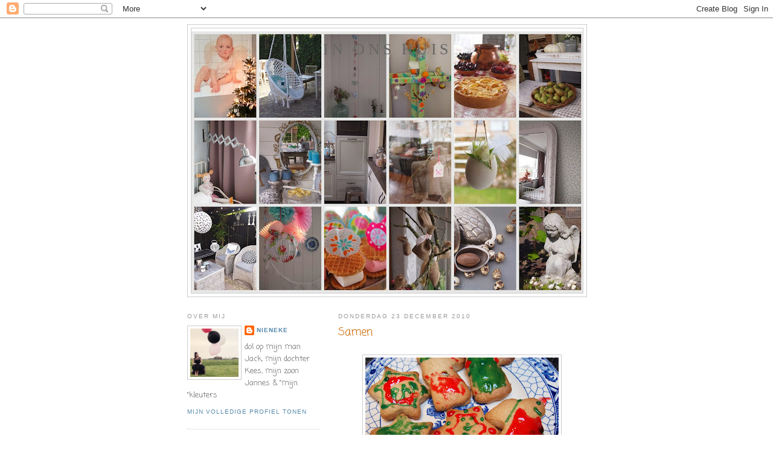

--- FILE ---
content_type: text/html; charset=UTF-8
request_url: https://ffkoekeloere.blogspot.com/2010/12/samen.html?showComment=1293107333281
body_size: 13601
content:
<!DOCTYPE html>
<html dir='ltr'>
<head>
<link href='https://www.blogger.com/static/v1/widgets/2944754296-widget_css_bundle.css' rel='stylesheet' type='text/css'/>
<meta content='text/html; charset=UTF-8' http-equiv='Content-Type'/>
<meta content='blogger' name='generator'/>
<link href='https://ffkoekeloere.blogspot.com/favicon.ico' rel='icon' type='image/x-icon'/>
<link href='http://ffkoekeloere.blogspot.com/2010/12/samen.html' rel='canonical'/>
<link rel="alternate" type="application/atom+xml" title="In ons huis - Atom" href="https://ffkoekeloere.blogspot.com/feeds/posts/default" />
<link rel="alternate" type="application/rss+xml" title="In ons huis - RSS" href="https://ffkoekeloere.blogspot.com/feeds/posts/default?alt=rss" />
<link rel="service.post" type="application/atom+xml" title="In ons huis - Atom" href="https://www.blogger.com/feeds/3407989151459404208/posts/default" />

<link rel="alternate" type="application/atom+xml" title="In ons huis - Atom" href="https://ffkoekeloere.blogspot.com/feeds/6487772988916940582/comments/default" />
<!--Can't find substitution for tag [blog.ieCssRetrofitLinks]-->
<link href='https://blogger.googleusercontent.com/img/b/R29vZ2xl/AVvXsEjlirU4HTwxHcSEmsjKu5mAzcUVAfLpxD0J3Ys5HmD1MO3J-YwX5aKn18YvN-NmyPopgb4YZJBtBwGl927dghnltDwJAv-tSYd_RlTrv_i8tBn48QQs0JTDRGDz8RC7FufnP-Zx6bIhazNr/s320/P1016525.JPG' rel='image_src'/>
<meta content='http://ffkoekeloere.blogspot.com/2010/12/samen.html' property='og:url'/>
<meta content='Samen' property='og:title'/>
<meta content='  MMMM (????)   Samen  kerstkoekjes bakken! (en opeten!)' property='og:description'/>
<meta content='https://blogger.googleusercontent.com/img/b/R29vZ2xl/AVvXsEjlirU4HTwxHcSEmsjKu5mAzcUVAfLpxD0J3Ys5HmD1MO3J-YwX5aKn18YvN-NmyPopgb4YZJBtBwGl927dghnltDwJAv-tSYd_RlTrv_i8tBn48QQs0JTDRGDz8RC7FufnP-Zx6bIhazNr/w1200-h630-p-k-no-nu/P1016525.JPG' property='og:image'/>
<title>In ons huis: Samen</title>
<style type='text/css'>@font-face{font-family:'Coming Soon';font-style:normal;font-weight:400;font-display:swap;src:url(//fonts.gstatic.com/s/comingsoon/v20/qWcuB6mzpYL7AJ2VfdQR1t-VWDnRsDkg.woff2)format('woff2');unicode-range:U+0000-00FF,U+0131,U+0152-0153,U+02BB-02BC,U+02C6,U+02DA,U+02DC,U+0304,U+0308,U+0329,U+2000-206F,U+20AC,U+2122,U+2191,U+2193,U+2212,U+2215,U+FEFF,U+FFFD;}</style>
<style id='page-skin-1' type='text/css'><!--
/*
-----------------------------------------------
Blogger Template Style
Name:     Minima Lefty
Date:     14 Jul 2006
----------------------------------------------- */
/* Use this with templates/template-twocol.html */
body {
background:#ffffff;
margin:0;
color:#333333;
font:x-small Georgia Serif;
font-size/* */:/**/small;
font-size: /**/small;
text-align: center;
}
a:link {
color:#5588aa;
text-decoration:none;
}
a:visited {
color:#999999;
text-decoration:none;
}
a:hover {
color:#cc6600;
text-decoration:underline;
}
a img {
border-width:0;
}
/* Header
-----------------------------------------------
*/
#header-wrapper {
width:660px;
margin:0 auto 10px;
border:1px solid #cccccc;
}
#header-inner {
background-position: center;
margin-left: auto;
margin-right: auto;
}
#header {
margin: 5px;
border: 1px solid #cccccc;
text-align: center;
color:#666666;
}
#header h1 {
margin:5px 5px 0;
padding:15px 20px .25em;
line-height:1.2em;
text-transform:uppercase;
letter-spacing:.2em;
font: normal normal 200% Georgia, Serif;
}
#header a {
color:#666666;
text-decoration:none;
}
#header a:hover {
color:#666666;
}
#header .description {
margin:0 5px 5px;
padding:0 20px 15px;
max-width:700px;
text-transform:uppercase;
letter-spacing:.2em;
line-height: 1.4em;
font: normal normal 78% 'Trebuchet MS', Trebuchet, Arial, Verdana, Sans-serif;
color: #999999;
}
#header img {
margin-left: auto;
margin-right: auto;
}
/* Outer-Wrapper
----------------------------------------------- */
#outer-wrapper {
width: 660px;
margin:0 auto;
padding:10px;
text-align:left;
font: normal normal 100% Coming Soon;
}
#main-wrapper {
width: 410px;
float: right;
word-wrap: break-word; /* fix for long text breaking sidebar float in IE */
overflow: hidden;     /* fix for long non-text content breaking IE sidebar float */
}
#sidebar-wrapper {
width: 220px;
float: left;
word-wrap: break-word; /* fix for long text breaking sidebar float in IE */
overflow: hidden;     /* fix for long non-text content breaking IE sidebar float */
}
/* Headings
----------------------------------------------- */
h2 {
margin:1.5em 0 .75em;
font:normal normal 78% 'Trebuchet MS',Trebuchet,Arial,Verdana,Sans-serif;
line-height: 1.4em;
text-transform:uppercase;
letter-spacing:.2em;
color:#999999;
}
/* Posts
-----------------------------------------------
*/
h2.date-header {
margin:1.5em 0 .5em;
}
.post {
margin:.5em 0 1.5em;
border-bottom:1px dotted #cccccc;
padding-bottom:1.5em;
}
.post h3 {
margin:.25em 0 0;
padding:0 0 4px;
font-size:140%;
font-weight:normal;
line-height:1.4em;
color:#cc6600;
}
.post h3 a, .post h3 a:visited, .post h3 strong {
display:block;
text-decoration:none;
color:#cc6600;
font-weight:normal;
}
.post h3 strong, .post h3 a:hover {
color:#333333;
}
.post-body {
margin:0 0 .75em;
line-height:1.6em;
}
.post-body blockquote {
line-height:1.3em;
}
.post-footer {
margin: .75em 0;
color:#999999;
text-transform:uppercase;
letter-spacing:.1em;
font: normal normal 78% 'Trebuchet MS', Trebuchet, Arial, Verdana, Sans-serif;
line-height: 1.4em;
}
.comment-link {
margin-left:.6em;
}
.post img, table.tr-caption-container {
padding:4px;
border:1px solid #cccccc;
}
.tr-caption-container img {
border: none;
padding: 0;
}
.post blockquote {
margin:1em 20px;
}
.post blockquote p {
margin:.75em 0;
}
/* Comments
----------------------------------------------- */
#comments h4 {
margin:1em 0;
font-weight: bold;
line-height: 1.4em;
text-transform:uppercase;
letter-spacing:.2em;
color: #999999;
}
#comments-block {
margin:1em 0 1.5em;
line-height:1.6em;
}
#comments-block .comment-author {
margin:.5em 0;
}
#comments-block .comment-body {
margin:.25em 0 0;
}
#comments-block .comment-footer {
margin:-.25em 0 2em;
line-height: 1.4em;
text-transform:uppercase;
letter-spacing:.1em;
}
#comments-block .comment-body p {
margin:0 0 .75em;
}
.deleted-comment {
font-style:italic;
color:gray;
}
.feed-links {
clear: both;
line-height: 2.5em;
}
#blog-pager-newer-link {
float: left;
}
#blog-pager-older-link {
float: right;
}
#blog-pager {
text-align: center;
}
/* Sidebar Content
----------------------------------------------- */
.sidebar {
color: #666666;
line-height: 1.5em;
}
.sidebar ul {
list-style:none;
margin:0 0 0;
padding:0 0 0;
}
.sidebar li {
margin:0;
padding-top:0;
padding-right:0;
padding-bottom:.25em;
padding-left:15px;
text-indent:-15px;
line-height:1.5em;
}
.sidebar .widget, .main .widget {
border-bottom:1px dotted #cccccc;
margin:0 0 1.5em;
padding:0 0 1.5em;
}
.main .Blog {
border-bottom-width: 0;
}
/* Profile
----------------------------------------------- */
.profile-img {
float: left;
margin-top: 0;
margin-right: 5px;
margin-bottom: 5px;
margin-left: 0;
padding: 4px;
border: 1px solid #cccccc;
}
.profile-data {
margin:0;
text-transform:uppercase;
letter-spacing:.1em;
font: normal normal 78% 'Trebuchet MS', Trebuchet, Arial, Verdana, Sans-serif;
color: #999999;
font-weight: bold;
line-height: 1.6em;
}
.profile-datablock {
margin:.5em 0 .5em;
}
.profile-textblock {
margin: 0.5em 0;
line-height: 1.6em;
}
.profile-link {
font: normal normal 78% 'Trebuchet MS', Trebuchet, Arial, Verdana, Sans-serif;
text-transform: uppercase;
letter-spacing: .1em;
}
/* Footer
----------------------------------------------- */
#footer {
width:660px;
clear:both;
margin:0 auto;
padding-top:15px;
line-height: 1.6em;
text-transform:uppercase;
letter-spacing:.1em;
text-align: center;
}

--></style>
<link href='https://www.blogger.com/dyn-css/authorization.css?targetBlogID=3407989151459404208&amp;zx=2acd4e1e-4884-4c3b-81dd-c265e1fef8c2' media='none' onload='if(media!=&#39;all&#39;)media=&#39;all&#39;' rel='stylesheet'/><noscript><link href='https://www.blogger.com/dyn-css/authorization.css?targetBlogID=3407989151459404208&amp;zx=2acd4e1e-4884-4c3b-81dd-c265e1fef8c2' rel='stylesheet'/></noscript>
<meta name='google-adsense-platform-account' content='ca-host-pub-1556223355139109'/>
<meta name='google-adsense-platform-domain' content='blogspot.com'/>

</head>
<body>
<div class='navbar section' id='navbar'><div class='widget Navbar' data-version='1' id='Navbar1'><script type="text/javascript">
    function setAttributeOnload(object, attribute, val) {
      if(window.addEventListener) {
        window.addEventListener('load',
          function(){ object[attribute] = val; }, false);
      } else {
        window.attachEvent('onload', function(){ object[attribute] = val; });
      }
    }
  </script>
<div id="navbar-iframe-container"></div>
<script type="text/javascript" src="https://apis.google.com/js/platform.js"></script>
<script type="text/javascript">
      gapi.load("gapi.iframes:gapi.iframes.style.bubble", function() {
        if (gapi.iframes && gapi.iframes.getContext) {
          gapi.iframes.getContext().openChild({
              url: 'https://www.blogger.com/navbar/3407989151459404208?po\x3d6487772988916940582\x26origin\x3dhttps://ffkoekeloere.blogspot.com',
              where: document.getElementById("navbar-iframe-container"),
              id: "navbar-iframe"
          });
        }
      });
    </script><script type="text/javascript">
(function() {
var script = document.createElement('script');
script.type = 'text/javascript';
script.src = '//pagead2.googlesyndication.com/pagead/js/google_top_exp.js';
var head = document.getElementsByTagName('head')[0];
if (head) {
head.appendChild(script);
}})();
</script>
</div></div>
<div id='outer-wrapper'><div id='wrap2'>
<!-- skip links for text browsers -->
<span id='skiplinks' style='display:none;'>
<a href='#main'>skip to main </a> |
      <a href='#sidebar'>skip to sidebar</a>
</span>
<div id='header-wrapper'>
<div class='header section' id='header'><div class='widget Header' data-version='1' id='Header1'>
<div id='header-inner' style='background-image: url("https://blogger.googleusercontent.com/img/b/R29vZ2xl/AVvXsEiJ8GfsCPLRgWIkUxGnZsa7lWLGtPdX7cRyC5hbO8WeLCPIMupqhMbvHnFB5k8SeYGaSPGt76MBfebY3sUD_wf0lngVsTAJr8Gfwty_hyiBFRAqhr3seplJCXMuOQaQzojMrNi8wJCVDvVu/s650/jaaroverzicht+20131.jpg"); background-position: left; min-height: 433px; _height: 433px; background-repeat: no-repeat; '>
<div class='titlewrapper' style='background: transparent'>
<h1 class='title' style='background: transparent; border-width: 0px'>
<a href='https://ffkoekeloere.blogspot.com/'>
In ons huis
</a>
</h1>
</div>
<div class='descriptionwrapper'>
<p class='description'><span>
</span></p>
</div>
</div>
</div></div>
</div>
<div id='content-wrapper'>
<div id='crosscol-wrapper' style='text-align:center'>
<div class='crosscol no-items section' id='crosscol'></div>
</div>
<div id='main-wrapper'>
<div class='main section' id='main'><div class='widget Blog' data-version='1' id='Blog1'>
<div class='blog-posts hfeed'>

          <div class="date-outer">
        
<h2 class='date-header'><span>donderdag 23 december 2010</span></h2>

          <div class="date-posts">
        
<div class='post-outer'>
<div class='post hentry uncustomized-post-template' itemprop='blogPost' itemscope='itemscope' itemtype='http://schema.org/BlogPosting'>
<meta content='https://blogger.googleusercontent.com/img/b/R29vZ2xl/AVvXsEjlirU4HTwxHcSEmsjKu5mAzcUVAfLpxD0J3Ys5HmD1MO3J-YwX5aKn18YvN-NmyPopgb4YZJBtBwGl927dghnltDwJAv-tSYd_RlTrv_i8tBn48QQs0JTDRGDz8RC7FufnP-Zx6bIhazNr/s320/P1016525.JPG' itemprop='image_url'/>
<meta content='3407989151459404208' itemprop='blogId'/>
<meta content='6487772988916940582' itemprop='postId'/>
<a name='6487772988916940582'></a>
<h3 class='post-title entry-title' itemprop='name'>
Samen
</h3>
<div class='post-header'>
<div class='post-header-line-1'></div>
</div>
<div class='post-body entry-content' id='post-body-6487772988916940582' itemprop='description articleBody'>
<div class="separator" style="clear: both; text-align: center;"><br />
</div><div class="separator" style="clear: both; text-align: center;"><a href="https://blogger.googleusercontent.com/img/b/R29vZ2xl/AVvXsEjlirU4HTwxHcSEmsjKu5mAzcUVAfLpxD0J3Ys5HmD1MO3J-YwX5aKn18YvN-NmyPopgb4YZJBtBwGl927dghnltDwJAv-tSYd_RlTrv_i8tBn48QQs0JTDRGDz8RC7FufnP-Zx6bIhazNr/s1600/P1016525.JPG" imageanchor="1" style="margin-left: 1em; margin-right: 1em;"><img border="0" height="213" n4="true" src="https://blogger.googleusercontent.com/img/b/R29vZ2xl/AVvXsEjlirU4HTwxHcSEmsjKu5mAzcUVAfLpxD0J3Ys5HmD1MO3J-YwX5aKn18YvN-NmyPopgb4YZJBtBwGl927dghnltDwJAv-tSYd_RlTrv_i8tBn48QQs0JTDRGDz8RC7FufnP-Zx6bIhazNr/s320/P1016525.JPG" width="320" /></a></div><div class="separator" style="clear: both; text-align: center;"><br />
</div><div class="separator" style="clear: both; text-align: center;">MMMM (????)</div><div class="separator" style="clear: both; text-align: center;"><br />
</div><div class="separator" style="clear: both; text-align: center;"><a href="https://blogger.googleusercontent.com/img/b/R29vZ2xl/AVvXsEhYg8BdsK7evi75b2WwLMagpg53-AE32sRiEi7MUIVxwMnP_yamU0TPAtM7sUPuPjYF0EXQUgw-0mIa6vH_3wBpYkb7CTCvp9h91qxsf8ZPLdU-JQ80tLpe_Msaxl7Z3yAWWQHtr4n3QfAT/s1600/P1016505.JPG" imageanchor="1" style="margin-left: 1em; margin-right: 1em;"><img border="0" height="320" n4="true" src="https://blogger.googleusercontent.com/img/b/R29vZ2xl/AVvXsEhYg8BdsK7evi75b2WwLMagpg53-AE32sRiEi7MUIVxwMnP_yamU0TPAtM7sUPuPjYF0EXQUgw-0mIa6vH_3wBpYkb7CTCvp9h91qxsf8ZPLdU-JQ80tLpe_Msaxl7Z3yAWWQHtr4n3QfAT/s320/P1016505.JPG" width="213" /></a></div><br />
<div class="separator" style="clear: both; text-align: center;"><span style="color: red;">Samen</span> kerstkoekjes bakken!</div><div class="separator" style="clear: both; text-align: center;">(en opeten!)</div>
<div style='clear: both;'></div>
</div>
<div class='post-footer'>
<div class='post-footer-line post-footer-line-1'>
<span class='post-author vcard'>
Gepost door
<span class='fn' itemprop='author' itemscope='itemscope' itemtype='http://schema.org/Person'>
<meta content='https://www.blogger.com/profile/02849296398693205109' itemprop='url'/>
<a class='g-profile' href='https://www.blogger.com/profile/02849296398693205109' rel='author' title='author profile'>
<span itemprop='name'>Nieneke</span>
</a>
</span>
</span>
<span class='post-timestamp'>
op
<meta content='http://ffkoekeloere.blogspot.com/2010/12/samen.html' itemprop='url'/>
<a class='timestamp-link' href='https://ffkoekeloere.blogspot.com/2010/12/samen.html' rel='bookmark' title='permanent link'><abbr class='published' itemprop='datePublished' title='2010-12-23T13:27:00+01:00'>donderdag, december 23, 2010</abbr></a>
</span>
<span class='post-comment-link'>
</span>
<span class='post-icons'>
<span class='item-control blog-admin pid-685666699'>
<a href='https://www.blogger.com/post-edit.g?blogID=3407989151459404208&postID=6487772988916940582&from=pencil' title='Post bewerken'>
<img alt='' class='icon-action' height='18' src='https://resources.blogblog.com/img/icon18_edit_allbkg.gif' width='18'/>
</a>
</span>
</span>
<div class='post-share-buttons goog-inline-block'>
</div>
</div>
<div class='post-footer-line post-footer-line-2'>
<span class='post-labels'>
</span>
</div>
<div class='post-footer-line post-footer-line-3'>
<span class='post-location'>
</span>
</div>
</div>
</div>
<div class='comments' id='comments'>
<a name='comments'></a>
<h4>17 opmerkingen:</h4>
<div id='Blog1_comments-block-wrapper'>
<dl class='avatar-comment-indent' id='comments-block'>
<dt class='comment-author ' id='c3374961279870138632'>
<a name='c3374961279870138632'></a>
<div class="avatar-image-container vcard"><span dir="ltr"><a href="https://www.blogger.com/profile/14105645898108901200" target="" rel="nofollow" onclick="" class="avatar-hovercard" id="av-3374961279870138632-14105645898108901200"><img src="https://resources.blogblog.com/img/blank.gif" width="35" height="35" class="delayLoad" style="display: none;" longdesc="//blogger.googleusercontent.com/img/b/R29vZ2xl/AVvXsEh_eLte-giJO4MDT3skNJOyrHImVo8bpagh15UGY6XWxHjHOgn1SiYkzfMkqQv8BcV5sMm2LyvaC9JiprLNJW_uXgQTSDHwkPygBqn2HQI8ESK3vXCTtfudlyg7llQ11Q/s45-c/*" alt="" title="Home and Lifestyle">

<noscript><img src="//blogger.googleusercontent.com/img/b/R29vZ2xl/AVvXsEh_eLte-giJO4MDT3skNJOyrHImVo8bpagh15UGY6XWxHjHOgn1SiYkzfMkqQv8BcV5sMm2LyvaC9JiprLNJW_uXgQTSDHwkPygBqn2HQI8ESK3vXCTtfudlyg7llQ11Q/s45-c/*" width="35" height="35" class="photo" alt=""></noscript></a></span></div>
<a href='https://www.blogger.com/profile/14105645898108901200' rel='nofollow'>Home and Lifestyle</a>
zei
</dt>
<dd class='comment-body' id='Blog1_cmt-3374961279870138632'>
<p>
Gezellig om samen koekjes te bakken...mijn jongste dochter is op dit moment ook inkopen doen zodat ze wat lekkers kan gaan bakken!<br /><br />Lieve groet, Ingrid
</p>
</dd>
<dd class='comment-footer'>
<span class='comment-timestamp'>
<a href='https://ffkoekeloere.blogspot.com/2010/12/samen.html?showComment=1293107333281#c3374961279870138632' title='comment permalink'>
donderdag, 23 december, 2010
</a>
<span class='item-control blog-admin pid-1514372342'>
<a class='comment-delete' href='https://www.blogger.com/comment/delete/3407989151459404208/3374961279870138632' title='Reactie verwijderen'>
<img src='https://resources.blogblog.com/img/icon_delete13.gif'/>
</a>
</span>
</span>
</dd>
<dt class='comment-author ' id='c8300638594840054259'>
<a name='c8300638594840054259'></a>
<div class="avatar-image-container vcard"><span dir="ltr"><a href="https://www.blogger.com/profile/15336842504306026986" target="" rel="nofollow" onclick="" class="avatar-hovercard" id="av-8300638594840054259-15336842504306026986"><img src="https://resources.blogblog.com/img/blank.gif" width="35" height="35" class="delayLoad" style="display: none;" longdesc="//blogger.googleusercontent.com/img/b/R29vZ2xl/AVvXsEiSR4I0s_f5YomU4OF3UaLiWizV4u0YlKayNLtAp8hEC5eTnMlzMe4KGXdXuVd_tZ_23TYe8aav7-Ar-2dn09-XiYy2WW1HPmfbWxS4VGB_RpSymCVFR_FuI4NiWd3CKyA/s45-c/DSC01839.JPG" alt="" title="alma">

<noscript><img src="//blogger.googleusercontent.com/img/b/R29vZ2xl/AVvXsEiSR4I0s_f5YomU4OF3UaLiWizV4u0YlKayNLtAp8hEC5eTnMlzMe4KGXdXuVd_tZ_23TYe8aav7-Ar-2dn09-XiYy2WW1HPmfbWxS4VGB_RpSymCVFR_FuI4NiWd3CKyA/s45-c/DSC01839.JPG" width="35" height="35" class="photo" alt=""></noscript></a></span></div>
<a href='https://www.blogger.com/profile/15336842504306026986' rel='nofollow'>alma</a>
zei
</dt>
<dd class='comment-body' id='Blog1_cmt-8300638594840054259'>
<p>
Heerlijk Nieneke! Wat een lekkere koekjes! Die geur in huis en het samen bezig zijn past echt bij deze dagen!!<br /><br />Ik wens jou ook hele gezellige en sfeervolle dagen toe met tijd en aandacht voor elkaar!<br /><br />Veel inspiratie in 2011!!<br /><br />Ik heb erg van je posten genoten! Dank je wel voor al je leuke reacties!<br /><br />Lieve groet,<br />Alma
</p>
</dd>
<dd class='comment-footer'>
<span class='comment-timestamp'>
<a href='https://ffkoekeloere.blogspot.com/2010/12/samen.html?showComment=1293108186319#c8300638594840054259' title='comment permalink'>
donderdag, 23 december, 2010
</a>
<span class='item-control blog-admin pid-61150522'>
<a class='comment-delete' href='https://www.blogger.com/comment/delete/3407989151459404208/8300638594840054259' title='Reactie verwijderen'>
<img src='https://resources.blogblog.com/img/icon_delete13.gif'/>
</a>
</span>
</span>
</dd>
<dt class='comment-author ' id='c8847782720371853231'>
<a name='c8847782720371853231'></a>
<div class="avatar-image-container vcard"><span dir="ltr"><a href="https://www.blogger.com/profile/09473262477425239943" target="" rel="nofollow" onclick="" class="avatar-hovercard" id="av-8847782720371853231-09473262477425239943"><img src="https://resources.blogblog.com/img/blank.gif" width="35" height="35" class="delayLoad" style="display: none;" longdesc="//blogger.googleusercontent.com/img/b/R29vZ2xl/AVvXsEj7nE0SJCSTeD64IdnV8FbJPgVD6uJFLpTet0AE2HXKVriqj8D-aQF3Hf9O8Nd9HlntkRojUkiuMMVVHBVP2A820IaZlm5ZQpgbfPYMRfdK_8VBhkM4FcaFD2H-3AkfLRI/s45-c/*" alt="" title="Claudia Leertouwer">

<noscript><img src="//blogger.googleusercontent.com/img/b/R29vZ2xl/AVvXsEj7nE0SJCSTeD64IdnV8FbJPgVD6uJFLpTet0AE2HXKVriqj8D-aQF3Hf9O8Nd9HlntkRojUkiuMMVVHBVP2A820IaZlm5ZQpgbfPYMRfdK_8VBhkM4FcaFD2H-3AkfLRI/s45-c/*" width="35" height="35" class="photo" alt=""></noscript></a></span></div>
<a href='https://www.blogger.com/profile/09473262477425239943' rel='nofollow'>Claudia Leertouwer</a>
zei
</dt>
<dd class='comment-body' id='Blog1_cmt-8847782720371853231'>
<p>
Eet smakelijk
</p>
</dd>
<dd class='comment-footer'>
<span class='comment-timestamp'>
<a href='https://ffkoekeloere.blogspot.com/2010/12/samen.html?showComment=1293108949451#c8847782720371853231' title='comment permalink'>
donderdag, 23 december, 2010
</a>
<span class='item-control blog-admin pid-94216098'>
<a class='comment-delete' href='https://www.blogger.com/comment/delete/3407989151459404208/8847782720371853231' title='Reactie verwijderen'>
<img src='https://resources.blogblog.com/img/icon_delete13.gif'/>
</a>
</span>
</span>
</dd>
<dt class='comment-author ' id='c899526383539083089'>
<a name='c899526383539083089'></a>
<div class="avatar-image-container vcard"><span dir="ltr"><a href="https://www.blogger.com/profile/07063003874354713089" target="" rel="nofollow" onclick="" class="avatar-hovercard" id="av-899526383539083089-07063003874354713089"><img src="https://resources.blogblog.com/img/blank.gif" width="35" height="35" class="delayLoad" style="display: none;" longdesc="//blogger.googleusercontent.com/img/b/R29vZ2xl/AVvXsEgRJ3f5VHP03n2DeXL9BPUPOeTN3f_B7k-kfzzY3D_Hvp_J-jgGY7vAd57yYmFQJiNDIWWGsumhNjQhkotfq1uwPrypyfOxV-t_kIbWu5xia2FRXKhep2Sz4rMlz3uR/s45-c/Tanja+4.JPG" alt="" title="Tanja">

<noscript><img src="//blogger.googleusercontent.com/img/b/R29vZ2xl/AVvXsEgRJ3f5VHP03n2DeXL9BPUPOeTN3f_B7k-kfzzY3D_Hvp_J-jgGY7vAd57yYmFQJiNDIWWGsumhNjQhkotfq1uwPrypyfOxV-t_kIbWu5xia2FRXKhep2Sz4rMlz3uR/s45-c/Tanja+4.JPG" width="35" height="35" class="photo" alt=""></noscript></a></span></div>
<a href='https://www.blogger.com/profile/07063003874354713089' rel='nofollow'>Tanja</a>
zei
</dt>
<dd class='comment-body' id='Blog1_cmt-899526383539083089'>
<p>
Wat een mooie koekjes hebben ze gebakken, ze zien er ook wel heel erg lekker uit. <br />Fijne feestdagen, Nieneke.<br /><br />Liefs<br />Tanja
</p>
</dd>
<dd class='comment-footer'>
<span class='comment-timestamp'>
<a href='https://ffkoekeloere.blogspot.com/2010/12/samen.html?showComment=1293113908018#c899526383539083089' title='comment permalink'>
donderdag, 23 december, 2010
</a>
<span class='item-control blog-admin pid-1032457641'>
<a class='comment-delete' href='https://www.blogger.com/comment/delete/3407989151459404208/899526383539083089' title='Reactie verwijderen'>
<img src='https://resources.blogblog.com/img/icon_delete13.gif'/>
</a>
</span>
</span>
</dd>
<dt class='comment-author ' id='c5099715145584769219'>
<a name='c5099715145584769219'></a>
<div class="avatar-image-container avatar-stock"><span dir="ltr"><a href="https://www.blogger.com/profile/05210570911730485385" target="" rel="nofollow" onclick="" class="avatar-hovercard" id="av-5099715145584769219-05210570911730485385"><img src="//www.blogger.com/img/blogger_logo_round_35.png" width="35" height="35" alt="" title="Kom Achterom">

</a></span></div>
<a href='https://www.blogger.com/profile/05210570911730485385' rel='nofollow'>Kom Achterom</a>
zei
</dt>
<dd class='comment-body' id='Blog1_cmt-5099715145584769219'>
<p>
ooh leuk koekjes bakken! ik wens je een heel fijn kerstfeest en een liefdevol nieuw jaar<br />lieve groetjes<br />Yolanda
</p>
</dd>
<dd class='comment-footer'>
<span class='comment-timestamp'>
<a href='https://ffkoekeloere.blogspot.com/2010/12/samen.html?showComment=1293114379068#c5099715145584769219' title='comment permalink'>
donderdag, 23 december, 2010
</a>
<span class='item-control blog-admin pid-1329741149'>
<a class='comment-delete' href='https://www.blogger.com/comment/delete/3407989151459404208/5099715145584769219' title='Reactie verwijderen'>
<img src='https://resources.blogblog.com/img/icon_delete13.gif'/>
</a>
</span>
</span>
</dd>
<dt class='comment-author ' id='c1789905882690329993'>
<a name='c1789905882690329993'></a>
<div class="avatar-image-container avatar-stock"><span dir="ltr"><a href="https://www.blogger.com/profile/09883131805725378217" target="" rel="nofollow" onclick="" class="avatar-hovercard" id="av-1789905882690329993-09883131805725378217"><img src="//www.blogger.com/img/blogger_logo_round_35.png" width="35" height="35" alt="" title="marion anderson">

</a></span></div>
<a href='https://www.blogger.com/profile/09883131805725378217' rel='nofollow'>marion anderson</a>
zei
</dt>
<dd class='comment-body' id='Blog1_cmt-1789905882690329993'>
<p>
vooral dat samen is zo leuk , liefs marion
</p>
</dd>
<dd class='comment-footer'>
<span class='comment-timestamp'>
<a href='https://ffkoekeloere.blogspot.com/2010/12/samen.html?showComment=1293120631240#c1789905882690329993' title='comment permalink'>
donderdag, 23 december, 2010
</a>
<span class='item-control blog-admin pid-85140702'>
<a class='comment-delete' href='https://www.blogger.com/comment/delete/3407989151459404208/1789905882690329993' title='Reactie verwijderen'>
<img src='https://resources.blogblog.com/img/icon_delete13.gif'/>
</a>
</span>
</span>
</dd>
<dt class='comment-author ' id='c3849669005702722942'>
<a name='c3849669005702722942'></a>
<div class="avatar-image-container vcard"><span dir="ltr"><a href="https://www.blogger.com/profile/15967482374723698535" target="" rel="nofollow" onclick="" class="avatar-hovercard" id="av-3849669005702722942-15967482374723698535"><img src="https://resources.blogblog.com/img/blank.gif" width="35" height="35" class="delayLoad" style="display: none;" longdesc="//3.bp.blogspot.com/-nOLuFh76zGU/WCt3G4NaBWI/AAAAAAAA4WE/uRDc_xR9AoUAdMsK9BHXd1BYJhfWT6kAACK4B/s35/DSC01635.JPG" alt="" title="Irma">

<noscript><img src="//3.bp.blogspot.com/-nOLuFh76zGU/WCt3G4NaBWI/AAAAAAAA4WE/uRDc_xR9AoUAdMsK9BHXd1BYJhfWT6kAACK4B/s35/DSC01635.JPG" width="35" height="35" class="photo" alt=""></noscript></a></span></div>
<a href='https://www.blogger.com/profile/15967482374723698535' rel='nofollow'>Irma</a>
zei
</dt>
<dd class='comment-body' id='Blog1_cmt-3849669005702722942'>
<p>
zoooo gezellig!!! ik wens jou en je gezin een hele fijne kerst, IrmaXXX
</p>
</dd>
<dd class='comment-footer'>
<span class='comment-timestamp'>
<a href='https://ffkoekeloere.blogspot.com/2010/12/samen.html?showComment=1293126412137#c3849669005702722942' title='comment permalink'>
donderdag, 23 december, 2010
</a>
<span class='item-control blog-admin pid-1217325061'>
<a class='comment-delete' href='https://www.blogger.com/comment/delete/3407989151459404208/3849669005702722942' title='Reactie verwijderen'>
<img src='https://resources.blogblog.com/img/icon_delete13.gif'/>
</a>
</span>
</span>
</dd>
<dt class='comment-author ' id='c7567766301599093867'>
<a name='c7567766301599093867'></a>
<div class="avatar-image-container vcard"><span dir="ltr"><a href="https://www.blogger.com/profile/13700859260286461988" target="" rel="nofollow" onclick="" class="avatar-hovercard" id="av-7567766301599093867-13700859260286461988"><img src="https://resources.blogblog.com/img/blank.gif" width="35" height="35" class="delayLoad" style="display: none;" longdesc="//4.bp.blogspot.com/_6fnGbWfFuro/THTCVuRDBpI/AAAAAAAAEW8/9ZA7tRDlsNQ/S45-s35/winkel%2B035.JPG" alt="" title="Bonjade">

<noscript><img src="//4.bp.blogspot.com/_6fnGbWfFuro/THTCVuRDBpI/AAAAAAAAEW8/9ZA7tRDlsNQ/S45-s35/winkel%2B035.JPG" width="35" height="35" class="photo" alt=""></noscript></a></span></div>
<a href='https://www.blogger.com/profile/13700859260286461988' rel='nofollow'>Bonjade</a>
zei
</dt>
<dd class='comment-body' id='Blog1_cmt-7567766301599093867'>
<p>
Is er nog eentje overgebleven voor me....?<br />Fijne dagen<br />Liefs
</p>
</dd>
<dd class='comment-footer'>
<span class='comment-timestamp'>
<a href='https://ffkoekeloere.blogspot.com/2010/12/samen.html?showComment=1293127021882#c7567766301599093867' title='comment permalink'>
donderdag, 23 december, 2010
</a>
<span class='item-control blog-admin pid-863611291'>
<a class='comment-delete' href='https://www.blogger.com/comment/delete/3407989151459404208/7567766301599093867' title='Reactie verwijderen'>
<img src='https://resources.blogblog.com/img/icon_delete13.gif'/>
</a>
</span>
</span>
</dd>
<dt class='comment-author ' id='c1695479239652421854'>
<a name='c1695479239652421854'></a>
<div class="avatar-image-container vcard"><span dir="ltr"><a href="https://www.blogger.com/profile/13601118528793228857" target="" rel="nofollow" onclick="" class="avatar-hovercard" id="av-1695479239652421854-13601118528793228857"><img src="https://resources.blogblog.com/img/blank.gif" width="35" height="35" class="delayLoad" style="display: none;" longdesc="//blogger.googleusercontent.com/img/b/R29vZ2xl/AVvXsEg7FdcOky1VpS2h-9_LaadR2JvYXTuaUXzQk33kj_e7bHeHvT_mBnCB1f50ZiLHPS5K1b7QSADY3cjS2v1yddpiU2TkRFpJ8Vojy3MieruLWw81IhLKtLpXbJyeiGZIFw/s45-c/lifestyle+%25281%2529.jpg" alt="" title="lia">

<noscript><img src="//blogger.googleusercontent.com/img/b/R29vZ2xl/AVvXsEg7FdcOky1VpS2h-9_LaadR2JvYXTuaUXzQk33kj_e7bHeHvT_mBnCB1f50ZiLHPS5K1b7QSADY3cjS2v1yddpiU2TkRFpJ8Vojy3MieruLWw81IhLKtLpXbJyeiGZIFw/s45-c/lifestyle+%25281%2529.jpg" width="35" height="35" class="photo" alt=""></noscript></a></span></div>
<a href='https://www.blogger.com/profile/13601118528793228857' rel='nofollow'>lia</a>
zei
</dt>
<dd class='comment-body' id='Blog1_cmt-1695479239652421854'>
<p>
Hmmmm, lekkerrrrr....<br />Zijn zeker al op??<br /><br />Hele fijne dagen, liefs Lia
</p>
</dd>
<dd class='comment-footer'>
<span class='comment-timestamp'>
<a href='https://ffkoekeloere.blogspot.com/2010/12/samen.html?showComment=1293128020800#c1695479239652421854' title='comment permalink'>
donderdag, 23 december, 2010
</a>
<span class='item-control blog-admin pid-1241245922'>
<a class='comment-delete' href='https://www.blogger.com/comment/delete/3407989151459404208/1695479239652421854' title='Reactie verwijderen'>
<img src='https://resources.blogblog.com/img/icon_delete13.gif'/>
</a>
</span>
</span>
</dd>
<dt class='comment-author ' id='c6352447209956471515'>
<a name='c6352447209956471515'></a>
<div class="avatar-image-container avatar-stock"><span dir="ltr"><a href="https://www.blogger.com/profile/07893470493290810282" target="" rel="nofollow" onclick="" class="avatar-hovercard" id="av-6352447209956471515-07893470493290810282"><img src="//www.blogger.com/img/blogger_logo_round_35.png" width="35" height="35" alt="" title="Unknown">

</a></span></div>
<a href='https://www.blogger.com/profile/07893470493290810282' rel='nofollow'>Unknown</a>
zei
</dt>
<dd class='comment-body' id='Blog1_cmt-6352447209956471515'>
<p>
Wat lief zo samen.<br />Ze zien er leuk uit ook.<br />Lekker kleurig.<br />Groetjes Brigitte
</p>
</dd>
<dd class='comment-footer'>
<span class='comment-timestamp'>
<a href='https://ffkoekeloere.blogspot.com/2010/12/samen.html?showComment=1293129146613#c6352447209956471515' title='comment permalink'>
donderdag, 23 december, 2010
</a>
<span class='item-control blog-admin pid-1898801855'>
<a class='comment-delete' href='https://www.blogger.com/comment/delete/3407989151459404208/6352447209956471515' title='Reactie verwijderen'>
<img src='https://resources.blogblog.com/img/icon_delete13.gif'/>
</a>
</span>
</span>
</dd>
<dt class='comment-author ' id='c5160480820536719972'>
<a name='c5160480820536719972'></a>
<div class="avatar-image-container vcard"><span dir="ltr"><a href="https://www.blogger.com/profile/13632317986309041292" target="" rel="nofollow" onclick="" class="avatar-hovercard" id="av-5160480820536719972-13632317986309041292"><img src="https://resources.blogblog.com/img/blank.gif" width="35" height="35" class="delayLoad" style="display: none;" longdesc="//blogger.googleusercontent.com/img/b/R29vZ2xl/AVvXsEgKz2jPNhWGfE8fszF5tsHs2cwB5QLZIaLCA8Aow3-AXVbvrM1f0dN96N30sZGKL12Ylu3FU-Mirdm8Xe0m8BqQf95wjSOEFII402gBlUb_jMr5X9RgSVu_5mujZHJ4/s45-c/170.JPG" alt="" title="Anja">

<noscript><img src="//blogger.googleusercontent.com/img/b/R29vZ2xl/AVvXsEgKz2jPNhWGfE8fszF5tsHs2cwB5QLZIaLCA8Aow3-AXVbvrM1f0dN96N30sZGKL12Ylu3FU-Mirdm8Xe0m8BqQf95wjSOEFII402gBlUb_jMr5X9RgSVu_5mujZHJ4/s45-c/170.JPG" width="35" height="35" class="photo" alt=""></noscript></a></span></div>
<a href='https://www.blogger.com/profile/13632317986309041292' rel='nofollow'>Anja</a>
zei
</dt>
<dd class='comment-body' id='Blog1_cmt-5160480820536719972'>
<p>
Mmmm, die koekjes zien er heerlijk uit. Ze zijn vast al op.<br />Fijne feestdagen voor jouw en je gezin geniet ervan.<br />Groetjes Anja.
</p>
</dd>
<dd class='comment-footer'>
<span class='comment-timestamp'>
<a href='https://ffkoekeloere.blogspot.com/2010/12/samen.html?showComment=1293130125911#c5160480820536719972' title='comment permalink'>
donderdag, 23 december, 2010
</a>
<span class='item-control blog-admin pid-1258302271'>
<a class='comment-delete' href='https://www.blogger.com/comment/delete/3407989151459404208/5160480820536719972' title='Reactie verwijderen'>
<img src='https://resources.blogblog.com/img/icon_delete13.gif'/>
</a>
</span>
</span>
</dd>
<dt class='comment-author ' id='c5422899013822324631'>
<a name='c5422899013822324631'></a>
<div class="avatar-image-container vcard"><span dir="ltr"><a href="https://www.blogger.com/profile/07373234851232917225" target="" rel="nofollow" onclick="" class="avatar-hovercard" id="av-5422899013822324631-07373234851232917225"><img src="https://resources.blogblog.com/img/blank.gif" width="35" height="35" class="delayLoad" style="display: none;" longdesc="//blogger.googleusercontent.com/img/b/R29vZ2xl/AVvXsEiXfdsGWqqVLjfrUi10r2noIDbWjNK1potzZxxrem2i2m_rQDLZYDlSdeY9HLSYCOK3fD3NEfHec3BFwKF343mCrjt6CpfniaGkyLrZDhXaSdf8oc_Q-1mO-4x6LUoTyxg/s45-c/mint_green_and_peach_wedding_decoration__mint_green_and_pink.jpg" alt="" title="Splashes of Pink and Mint">

<noscript><img src="//blogger.googleusercontent.com/img/b/R29vZ2xl/AVvXsEiXfdsGWqqVLjfrUi10r2noIDbWjNK1potzZxxrem2i2m_rQDLZYDlSdeY9HLSYCOK3fD3NEfHec3BFwKF343mCrjt6CpfniaGkyLrZDhXaSdf8oc_Q-1mO-4x6LUoTyxg/s45-c/mint_green_and_peach_wedding_decoration__mint_green_and_pink.jpg" width="35" height="35" class="photo" alt=""></noscript></a></span></div>
<a href='https://www.blogger.com/profile/07373234851232917225' rel='nofollow'>Splashes of Pink and Mint</a>
zei
</dt>
<dd class='comment-body' id='Blog1_cmt-5422899013822324631'>
<p>
Lieffff!!! En, nog koekjes over???<br />Hele fijne dagen voor jullie allemaal, lieve groetjes Elly
</p>
</dd>
<dd class='comment-footer'>
<span class='comment-timestamp'>
<a href='https://ffkoekeloere.blogspot.com/2010/12/samen.html?showComment=1293136825780#c5422899013822324631' title='comment permalink'>
donderdag, 23 december, 2010
</a>
<span class='item-control blog-admin pid-1309514939'>
<a class='comment-delete' href='https://www.blogger.com/comment/delete/3407989151459404208/5422899013822324631' title='Reactie verwijderen'>
<img src='https://resources.blogblog.com/img/icon_delete13.gif'/>
</a>
</span>
</span>
</dd>
<dt class='comment-author ' id='c5942510809891472482'>
<a name='c5942510809891472482'></a>
<div class="avatar-image-container vcard"><span dir="ltr"><a href="https://www.blogger.com/profile/02262453899981838266" target="" rel="nofollow" onclick="" class="avatar-hovercard" id="av-5942510809891472482-02262453899981838266"><img src="https://resources.blogblog.com/img/blank.gif" width="35" height="35" class="delayLoad" style="display: none;" longdesc="//3.bp.blogspot.com/_jR7mmMO9S78/TB-lpdjcrdI/AAAAAAAACrg/vZoj5XzUpBM/S45-s35/062804tuin%2B002.jpg" alt="" title="flowersandhome">

<noscript><img src="//3.bp.blogspot.com/_jR7mmMO9S78/TB-lpdjcrdI/AAAAAAAACrg/vZoj5XzUpBM/S45-s35/062804tuin%2B002.jpg" width="35" height="35" class="photo" alt=""></noscript></a></span></div>
<a href='https://www.blogger.com/profile/02262453899981838266' rel='nofollow'>flowersandhome</a>
zei
</dt>
<dd class='comment-body' id='Blog1_cmt-5942510809891472482'>
<p>
Ook dit hoort er echt bij hé, bij die kerstsfeer! Heerlijk samen bakken; hier bij ons zijn dat rond kerst en nieuw &#39;lukken&#39;. Dat zal iets voor volgende week zijn.<br />Groetjes,<br />Marian
</p>
</dd>
<dd class='comment-footer'>
<span class='comment-timestamp'>
<a href='https://ffkoekeloere.blogspot.com/2010/12/samen.html?showComment=1293137143589#c5942510809891472482' title='comment permalink'>
donderdag, 23 december, 2010
</a>
<span class='item-control blog-admin pid-1215985011'>
<a class='comment-delete' href='https://www.blogger.com/comment/delete/3407989151459404208/5942510809891472482' title='Reactie verwijderen'>
<img src='https://resources.blogblog.com/img/icon_delete13.gif'/>
</a>
</span>
</span>
</dd>
<dt class='comment-author ' id='c2364402455796974313'>
<a name='c2364402455796974313'></a>
<div class="avatar-image-container vcard"><span dir="ltr"><a href="https://www.blogger.com/profile/15647922092566478165" target="" rel="nofollow" onclick="" class="avatar-hovercard" id="av-2364402455796974313-15647922092566478165"><img src="https://resources.blogblog.com/img/blank.gif" width="35" height="35" class="delayLoad" style="display: none;" longdesc="//blogger.googleusercontent.com/img/b/R29vZ2xl/AVvXsEhY9BQQlXdQ6SSlt7ZUsxhb_7xmWUWZECzsxpMV0YnpfC4byA2iApdB5UnnhIX4JFzrycfjkWPyiJQvTALg_E-fWll2W3JdInudeHReKW1AaD7wnIhUFX7pEo0OhDCV8A/s45-c/E0FF2D1C-2AAE-4ECB-B45D-4B7D5B1E42E3.jpeg" alt="" title="It&amp;#39;s me">

<noscript><img src="//blogger.googleusercontent.com/img/b/R29vZ2xl/AVvXsEhY9BQQlXdQ6SSlt7ZUsxhb_7xmWUWZECzsxpMV0YnpfC4byA2iApdB5UnnhIX4JFzrycfjkWPyiJQvTALg_E-fWll2W3JdInudeHReKW1AaD7wnIhUFX7pEo0OhDCV8A/s45-c/E0FF2D1C-2AAE-4ECB-B45D-4B7D5B1E42E3.jpeg" width="35" height="35" class="photo" alt=""></noscript></a></span></div>
<a href='https://www.blogger.com/profile/15647922092566478165' rel='nofollow'>It&#39;s me</a>
zei
</dt>
<dd class='comment-body' id='Blog1_cmt-2364402455796974313'>
<p>
Hele fijne dagen ,..............geniet van alles maar vooral van elkaar......liefs van mij....xxxx....xxxxx....
</p>
</dd>
<dd class='comment-footer'>
<span class='comment-timestamp'>
<a href='https://ffkoekeloere.blogspot.com/2010/12/samen.html?showComment=1293137946139#c2364402455796974313' title='comment permalink'>
donderdag, 23 december, 2010
</a>
<span class='item-control blog-admin pid-1558789408'>
<a class='comment-delete' href='https://www.blogger.com/comment/delete/3407989151459404208/2364402455796974313' title='Reactie verwijderen'>
<img src='https://resources.blogblog.com/img/icon_delete13.gif'/>
</a>
</span>
</span>
</dd>
<dt class='comment-author ' id='c2949871343350398702'>
<a name='c2949871343350398702'></a>
<div class="avatar-image-container vcard"><span dir="ltr"><a href="https://www.blogger.com/profile/13811634810461944364" target="" rel="nofollow" onclick="" class="avatar-hovercard" id="av-2949871343350398702-13811634810461944364"><img src="https://resources.blogblog.com/img/blank.gif" width="35" height="35" class="delayLoad" style="display: none;" longdesc="//blogger.googleusercontent.com/img/b/R29vZ2xl/AVvXsEinTDU0oaspEN3jF6lT9mV9HeU5rxDdaa4ws8vf8RH9P3vyQgeBo1-lfqtSySK_JnT-X73wlx_XiliW2GarlXHGLZVu_PHKX6_gA7Eimaa9_4LThy3u8Divv7NLthlQPA/s45-c/*" alt="" title="G-STYLE">

<noscript><img src="//blogger.googleusercontent.com/img/b/R29vZ2xl/AVvXsEinTDU0oaspEN3jF6lT9mV9HeU5rxDdaa4ws8vf8RH9P3vyQgeBo1-lfqtSySK_JnT-X73wlx_XiliW2GarlXHGLZVu_PHKX6_gA7Eimaa9_4LThy3u8Divv7NLthlQPA/s45-c/*" width="35" height="35" class="photo" alt=""></noscript></a></span></div>
<a href='https://www.blogger.com/profile/13811634810461944364' rel='nofollow'>G-STYLE</a>
zei
</dt>
<dd class='comment-body' id='Blog1_cmt-2949871343350398702'>
<p>
Zoooo gezellig dit ........ik wens jullie hele fijne kerstdagen SAMEN !<br /><br />Tot de volgende keer, lieve groet Gea
</p>
</dd>
<dd class='comment-footer'>
<span class='comment-timestamp'>
<a href='https://ffkoekeloere.blogspot.com/2010/12/samen.html?showComment=1293190077695#c2949871343350398702' title='comment permalink'>
vrijdag, 24 december, 2010
</a>
<span class='item-control blog-admin pid-1245069750'>
<a class='comment-delete' href='https://www.blogger.com/comment/delete/3407989151459404208/2949871343350398702' title='Reactie verwijderen'>
<img src='https://resources.blogblog.com/img/icon_delete13.gif'/>
</a>
</span>
</span>
</dd>
<dt class='comment-author ' id='c4492561898122945193'>
<a name='c4492561898122945193'></a>
<div class="avatar-image-container vcard"><span dir="ltr"><a href="https://www.blogger.com/profile/11505036020082874152" target="" rel="nofollow" onclick="" class="avatar-hovercard" id="av-4492561898122945193-11505036020082874152"><img src="https://resources.blogblog.com/img/blank.gif" width="35" height="35" class="delayLoad" style="display: none;" longdesc="//blogger.googleusercontent.com/img/b/R29vZ2xl/AVvXsEgbFbzQhjvxpXjmZTNmVclXNS-X_vo3KThJEJRUZLHzJm46QzDKpDZMkUmWo85-v5LTqzFByLJsekN1rAyGvlgQFrIBPlk8nTZFWacK_akfHXR9L0m_iFmQXDhgwr8ityc/s45-c/Schermafbeelding+2011-02-15+om+18.40.17.png" alt="" title="Floor">

<noscript><img src="//blogger.googleusercontent.com/img/b/R29vZ2xl/AVvXsEgbFbzQhjvxpXjmZTNmVclXNS-X_vo3KThJEJRUZLHzJm46QzDKpDZMkUmWo85-v5LTqzFByLJsekN1rAyGvlgQFrIBPlk8nTZFWacK_akfHXR9L0m_iFmQXDhgwr8ityc/s45-c/Schermafbeelding+2011-02-15+om+18.40.17.png" width="35" height="35" class="photo" alt=""></noscript></a></span></div>
<a href='https://www.blogger.com/profile/11505036020082874152' rel='nofollow'>Floor</a>
zei
</dt>
<dd class='comment-body' id='Blog1_cmt-4492561898122945193'>
<p>
Merry Xmas !!!!!!!!!!!!!!
</p>
</dd>
<dd class='comment-footer'>
<span class='comment-timestamp'>
<a href='https://ffkoekeloere.blogspot.com/2010/12/samen.html?showComment=1293273988322#c4492561898122945193' title='comment permalink'>
zaterdag, 25 december, 2010
</a>
<span class='item-control blog-admin pid-1536303731'>
<a class='comment-delete' href='https://www.blogger.com/comment/delete/3407989151459404208/4492561898122945193' title='Reactie verwijderen'>
<img src='https://resources.blogblog.com/img/icon_delete13.gif'/>
</a>
</span>
</span>
</dd>
<dt class='comment-author ' id='c1558295565343750698'>
<a name='c1558295565343750698'></a>
<div class="avatar-image-container vcard"><span dir="ltr"><a href="https://www.blogger.com/profile/06722219515773286109" target="" rel="nofollow" onclick="" class="avatar-hovercard" id="av-1558295565343750698-06722219515773286109"><img src="https://resources.blogblog.com/img/blank.gif" width="35" height="35" class="delayLoad" style="display: none;" longdesc="//4.bp.blogspot.com/_nVpo4o1bnjQ/Sr8Sbi0Y08I/AAAAAAAAGU4/0JGzgC5U1XM/S45-s35/twa%2B002.jpg" alt="" title="Twa">

<noscript><img src="//4.bp.blogspot.com/_nVpo4o1bnjQ/Sr8Sbi0Y08I/AAAAAAAAGU4/0JGzgC5U1XM/S45-s35/twa%2B002.jpg" width="35" height="35" class="photo" alt=""></noscript></a></span></div>
<a href='https://www.blogger.com/profile/06722219515773286109' rel='nofollow'>Twa</a>
zei
</dt>
<dd class='comment-body' id='Blog1_cmt-1558295565343750698'>
<p>
Altijd een hele leuke bezigheid om met kinderen te doen. Cup-cakejes maken er versieren is ook altijd een succes. En, waren ze lekker??<br />Ze hebben nog lekker een week vakantie ik denk dat ik ook nog maar zoiets ga doen met ze.<br />Hele fijne week nog!<br />Groetjes Antoinette
</p>
</dd>
<dd class='comment-footer'>
<span class='comment-timestamp'>
<a href='https://ffkoekeloere.blogspot.com/2010/12/samen.html?showComment=1293445888719#c1558295565343750698' title='comment permalink'>
maandag, 27 december, 2010
</a>
<span class='item-control blog-admin pid-1642678874'>
<a class='comment-delete' href='https://www.blogger.com/comment/delete/3407989151459404208/1558295565343750698' title='Reactie verwijderen'>
<img src='https://resources.blogblog.com/img/icon_delete13.gif'/>
</a>
</span>
</span>
</dd>
</dl>
</div>
<p class='comment-footer'>
<a href='https://www.blogger.com/comment/fullpage/post/3407989151459404208/6487772988916940582' onclick='javascript:window.open(this.href, "bloggerPopup", "toolbar=0,location=0,statusbar=1,menubar=0,scrollbars=yes,width=640,height=500"); return false;'>Een reactie posten</a>
</p>
</div>
</div>

        </div></div>
      
</div>
<div class='blog-pager' id='blog-pager'>
<span id='blog-pager-newer-link'>
<a class='blog-pager-newer-link' href='https://ffkoekeloere.blogspot.com/2010/12/boodschappen.html' id='Blog1_blog-pager-newer-link' title='Nieuwere post'>Nieuwere post</a>
</span>
<span id='blog-pager-older-link'>
<a class='blog-pager-older-link' href='https://ffkoekeloere.blogspot.com/2010/12/de-kerstkaart-van-dit-jaar.html' id='Blog1_blog-pager-older-link' title='Oudere post'>Oudere post</a>
</span>
<a class='home-link' href='https://ffkoekeloere.blogspot.com/'>Homepage</a>
</div>
<div class='clear'></div>
<div class='post-feeds'>
<div class='feed-links'>
Abonneren op:
<a class='feed-link' href='https://ffkoekeloere.blogspot.com/feeds/6487772988916940582/comments/default' target='_blank' type='application/atom+xml'>Reacties posten (Atom)</a>
</div>
</div>
</div></div>
</div>
<div id='sidebar-wrapper'>
<div class='sidebar section' id='sidebar'><div class='widget Profile' data-version='1' id='Profile1'>
<h2>Over mij</h2>
<div class='widget-content'>
<a href='https://www.blogger.com/profile/02849296398693205109'><img alt='Mijn foto' class='profile-img' height='80' src='//blogger.googleusercontent.com/img/b/R29vZ2xl/AVvXsEgaDQ98pw9KgqJXL4uvZoPDQvcpBgid2Rcvs42EjKBMn7o2NsXnZp876JhrzhA783c0Hto22OFw0-b-mQVMw-jJIxDiH5zWjsmqJ3FxbgR5hy__m-ybdMOTBB2mfovN7Q/s220/IMG_4581.jpg' width='80'/></a>
<dl class='profile-datablock'>
<dt class='profile-data'>
<a class='profile-name-link g-profile' href='https://www.blogger.com/profile/02849296398693205109' rel='author' style='background-image: url(//www.blogger.com/img/logo-16.png);'>
Nieneke
</a>
</dt>
<dd class='profile-textblock'>dol op 
mijn man Jack, 
mijn dochter Kees,
mijn zoon Jannes &amp;
&quot;mijn &quot;kleuters
</dd>
</dl>
<a class='profile-link' href='https://www.blogger.com/profile/02849296398693205109' rel='author'>Mijn volledige profiel tonen</a>
<div class='clear'></div>
</div>
</div><div class='widget Stats' data-version='1' id='Stats1'>
<h2>Totaal aantal pageviews</h2>
<div class='widget-content'>
<div id='Stats1_content' style='display: none;'>
<span class='counter-wrapper graph-counter-wrapper' id='Stats1_totalCount'>
</span>
<div class='clear'></div>
</div>
</div>
</div><div class='widget BlogArchive' data-version='1' id='BlogArchive1'>
<h2>Blogarchief</h2>
<div class='widget-content'>
<div id='ArchiveList'>
<div id='BlogArchive1_ArchiveList'>
<ul class='hierarchy'>
<li class='archivedate collapsed'>
<a class='toggle' href='javascript:void(0)'>
<span class='zippy'>

        &#9658;&#160;
      
</span>
</a>
<a class='post-count-link' href='https://ffkoekeloere.blogspot.com/2018/'>
2018
</a>
<span class='post-count' dir='ltr'>(1)</span>
<ul class='hierarchy'>
<li class='archivedate collapsed'>
<a class='post-count-link' href='https://ffkoekeloere.blogspot.com/2018/11/'>
november
</a>
<span class='post-count' dir='ltr'>(1)</span>
</li>
</ul>
</li>
</ul>
<ul class='hierarchy'>
<li class='archivedate collapsed'>
<a class='toggle' href='javascript:void(0)'>
<span class='zippy'>

        &#9658;&#160;
      
</span>
</a>
<a class='post-count-link' href='https://ffkoekeloere.blogspot.com/2017/'>
2017
</a>
<span class='post-count' dir='ltr'>(4)</span>
<ul class='hierarchy'>
<li class='archivedate collapsed'>
<a class='post-count-link' href='https://ffkoekeloere.blogspot.com/2017/05/'>
mei
</a>
<span class='post-count' dir='ltr'>(1)</span>
</li>
</ul>
<ul class='hierarchy'>
<li class='archivedate collapsed'>
<a class='post-count-link' href='https://ffkoekeloere.blogspot.com/2017/04/'>
april
</a>
<span class='post-count' dir='ltr'>(1)</span>
</li>
</ul>
<ul class='hierarchy'>
<li class='archivedate collapsed'>
<a class='post-count-link' href='https://ffkoekeloere.blogspot.com/2017/02/'>
februari
</a>
<span class='post-count' dir='ltr'>(1)</span>
</li>
</ul>
<ul class='hierarchy'>
<li class='archivedate collapsed'>
<a class='post-count-link' href='https://ffkoekeloere.blogspot.com/2017/01/'>
januari
</a>
<span class='post-count' dir='ltr'>(1)</span>
</li>
</ul>
</li>
</ul>
<ul class='hierarchy'>
<li class='archivedate collapsed'>
<a class='toggle' href='javascript:void(0)'>
<span class='zippy'>

        &#9658;&#160;
      
</span>
</a>
<a class='post-count-link' href='https://ffkoekeloere.blogspot.com/2016/'>
2016
</a>
<span class='post-count' dir='ltr'>(7)</span>
<ul class='hierarchy'>
<li class='archivedate collapsed'>
<a class='post-count-link' href='https://ffkoekeloere.blogspot.com/2016/12/'>
december
</a>
<span class='post-count' dir='ltr'>(2)</span>
</li>
</ul>
<ul class='hierarchy'>
<li class='archivedate collapsed'>
<a class='post-count-link' href='https://ffkoekeloere.blogspot.com/2016/11/'>
november
</a>
<span class='post-count' dir='ltr'>(1)</span>
</li>
</ul>
<ul class='hierarchy'>
<li class='archivedate collapsed'>
<a class='post-count-link' href='https://ffkoekeloere.blogspot.com/2016/10/'>
oktober
</a>
<span class='post-count' dir='ltr'>(1)</span>
</li>
</ul>
<ul class='hierarchy'>
<li class='archivedate collapsed'>
<a class='post-count-link' href='https://ffkoekeloere.blogspot.com/2016/09/'>
september
</a>
<span class='post-count' dir='ltr'>(1)</span>
</li>
</ul>
<ul class='hierarchy'>
<li class='archivedate collapsed'>
<a class='post-count-link' href='https://ffkoekeloere.blogspot.com/2016/07/'>
juli
</a>
<span class='post-count' dir='ltr'>(1)</span>
</li>
</ul>
<ul class='hierarchy'>
<li class='archivedate collapsed'>
<a class='post-count-link' href='https://ffkoekeloere.blogspot.com/2016/04/'>
april
</a>
<span class='post-count' dir='ltr'>(1)</span>
</li>
</ul>
</li>
</ul>
<ul class='hierarchy'>
<li class='archivedate collapsed'>
<a class='toggle' href='javascript:void(0)'>
<span class='zippy'>

        &#9658;&#160;
      
</span>
</a>
<a class='post-count-link' href='https://ffkoekeloere.blogspot.com/2015/'>
2015
</a>
<span class='post-count' dir='ltr'>(5)</span>
<ul class='hierarchy'>
<li class='archivedate collapsed'>
<a class='post-count-link' href='https://ffkoekeloere.blogspot.com/2015/12/'>
december
</a>
<span class='post-count' dir='ltr'>(1)</span>
</li>
</ul>
<ul class='hierarchy'>
<li class='archivedate collapsed'>
<a class='post-count-link' href='https://ffkoekeloere.blogspot.com/2015/10/'>
oktober
</a>
<span class='post-count' dir='ltr'>(1)</span>
</li>
</ul>
<ul class='hierarchy'>
<li class='archivedate collapsed'>
<a class='post-count-link' href='https://ffkoekeloere.blogspot.com/2015/09/'>
september
</a>
<span class='post-count' dir='ltr'>(1)</span>
</li>
</ul>
<ul class='hierarchy'>
<li class='archivedate collapsed'>
<a class='post-count-link' href='https://ffkoekeloere.blogspot.com/2015/04/'>
april
</a>
<span class='post-count' dir='ltr'>(1)</span>
</li>
</ul>
<ul class='hierarchy'>
<li class='archivedate collapsed'>
<a class='post-count-link' href='https://ffkoekeloere.blogspot.com/2015/03/'>
maart
</a>
<span class='post-count' dir='ltr'>(1)</span>
</li>
</ul>
</li>
</ul>
<ul class='hierarchy'>
<li class='archivedate collapsed'>
<a class='toggle' href='javascript:void(0)'>
<span class='zippy'>

        &#9658;&#160;
      
</span>
</a>
<a class='post-count-link' href='https://ffkoekeloere.blogspot.com/2014/'>
2014
</a>
<span class='post-count' dir='ltr'>(11)</span>
<ul class='hierarchy'>
<li class='archivedate collapsed'>
<a class='post-count-link' href='https://ffkoekeloere.blogspot.com/2014/12/'>
december
</a>
<span class='post-count' dir='ltr'>(1)</span>
</li>
</ul>
<ul class='hierarchy'>
<li class='archivedate collapsed'>
<a class='post-count-link' href='https://ffkoekeloere.blogspot.com/2014/11/'>
november
</a>
<span class='post-count' dir='ltr'>(1)</span>
</li>
</ul>
<ul class='hierarchy'>
<li class='archivedate collapsed'>
<a class='post-count-link' href='https://ffkoekeloere.blogspot.com/2014/10/'>
oktober
</a>
<span class='post-count' dir='ltr'>(2)</span>
</li>
</ul>
<ul class='hierarchy'>
<li class='archivedate collapsed'>
<a class='post-count-link' href='https://ffkoekeloere.blogspot.com/2014/09/'>
september
</a>
<span class='post-count' dir='ltr'>(2)</span>
</li>
</ul>
<ul class='hierarchy'>
<li class='archivedate collapsed'>
<a class='post-count-link' href='https://ffkoekeloere.blogspot.com/2014/06/'>
juni
</a>
<span class='post-count' dir='ltr'>(1)</span>
</li>
</ul>
<ul class='hierarchy'>
<li class='archivedate collapsed'>
<a class='post-count-link' href='https://ffkoekeloere.blogspot.com/2014/04/'>
april
</a>
<span class='post-count' dir='ltr'>(1)</span>
</li>
</ul>
<ul class='hierarchy'>
<li class='archivedate collapsed'>
<a class='post-count-link' href='https://ffkoekeloere.blogspot.com/2014/02/'>
februari
</a>
<span class='post-count' dir='ltr'>(3)</span>
</li>
</ul>
</li>
</ul>
<ul class='hierarchy'>
<li class='archivedate collapsed'>
<a class='toggle' href='javascript:void(0)'>
<span class='zippy'>

        &#9658;&#160;
      
</span>
</a>
<a class='post-count-link' href='https://ffkoekeloere.blogspot.com/2013/'>
2013
</a>
<span class='post-count' dir='ltr'>(41)</span>
<ul class='hierarchy'>
<li class='archivedate collapsed'>
<a class='post-count-link' href='https://ffkoekeloere.blogspot.com/2013/12/'>
december
</a>
<span class='post-count' dir='ltr'>(2)</span>
</li>
</ul>
<ul class='hierarchy'>
<li class='archivedate collapsed'>
<a class='post-count-link' href='https://ffkoekeloere.blogspot.com/2013/11/'>
november
</a>
<span class='post-count' dir='ltr'>(3)</span>
</li>
</ul>
<ul class='hierarchy'>
<li class='archivedate collapsed'>
<a class='post-count-link' href='https://ffkoekeloere.blogspot.com/2013/10/'>
oktober
</a>
<span class='post-count' dir='ltr'>(3)</span>
</li>
</ul>
<ul class='hierarchy'>
<li class='archivedate collapsed'>
<a class='post-count-link' href='https://ffkoekeloere.blogspot.com/2013/09/'>
september
</a>
<span class='post-count' dir='ltr'>(4)</span>
</li>
</ul>
<ul class='hierarchy'>
<li class='archivedate collapsed'>
<a class='post-count-link' href='https://ffkoekeloere.blogspot.com/2013/08/'>
augustus
</a>
<span class='post-count' dir='ltr'>(2)</span>
</li>
</ul>
<ul class='hierarchy'>
<li class='archivedate collapsed'>
<a class='post-count-link' href='https://ffkoekeloere.blogspot.com/2013/07/'>
juli
</a>
<span class='post-count' dir='ltr'>(5)</span>
</li>
</ul>
<ul class='hierarchy'>
<li class='archivedate collapsed'>
<a class='post-count-link' href='https://ffkoekeloere.blogspot.com/2013/06/'>
juni
</a>
<span class='post-count' dir='ltr'>(4)</span>
</li>
</ul>
<ul class='hierarchy'>
<li class='archivedate collapsed'>
<a class='post-count-link' href='https://ffkoekeloere.blogspot.com/2013/05/'>
mei
</a>
<span class='post-count' dir='ltr'>(3)</span>
</li>
</ul>
<ul class='hierarchy'>
<li class='archivedate collapsed'>
<a class='post-count-link' href='https://ffkoekeloere.blogspot.com/2013/04/'>
april
</a>
<span class='post-count' dir='ltr'>(2)</span>
</li>
</ul>
<ul class='hierarchy'>
<li class='archivedate collapsed'>
<a class='post-count-link' href='https://ffkoekeloere.blogspot.com/2013/03/'>
maart
</a>
<span class='post-count' dir='ltr'>(6)</span>
</li>
</ul>
<ul class='hierarchy'>
<li class='archivedate collapsed'>
<a class='post-count-link' href='https://ffkoekeloere.blogspot.com/2013/02/'>
februari
</a>
<span class='post-count' dir='ltr'>(3)</span>
</li>
</ul>
<ul class='hierarchy'>
<li class='archivedate collapsed'>
<a class='post-count-link' href='https://ffkoekeloere.blogspot.com/2013/01/'>
januari
</a>
<span class='post-count' dir='ltr'>(4)</span>
</li>
</ul>
</li>
</ul>
<ul class='hierarchy'>
<li class='archivedate collapsed'>
<a class='toggle' href='javascript:void(0)'>
<span class='zippy'>

        &#9658;&#160;
      
</span>
</a>
<a class='post-count-link' href='https://ffkoekeloere.blogspot.com/2012/'>
2012
</a>
<span class='post-count' dir='ltr'>(78)</span>
<ul class='hierarchy'>
<li class='archivedate collapsed'>
<a class='post-count-link' href='https://ffkoekeloere.blogspot.com/2012/12/'>
december
</a>
<span class='post-count' dir='ltr'>(11)</span>
</li>
</ul>
<ul class='hierarchy'>
<li class='archivedate collapsed'>
<a class='post-count-link' href='https://ffkoekeloere.blogspot.com/2012/11/'>
november
</a>
<span class='post-count' dir='ltr'>(7)</span>
</li>
</ul>
<ul class='hierarchy'>
<li class='archivedate collapsed'>
<a class='post-count-link' href='https://ffkoekeloere.blogspot.com/2012/10/'>
oktober
</a>
<span class='post-count' dir='ltr'>(6)</span>
</li>
</ul>
<ul class='hierarchy'>
<li class='archivedate collapsed'>
<a class='post-count-link' href='https://ffkoekeloere.blogspot.com/2012/09/'>
september
</a>
<span class='post-count' dir='ltr'>(6)</span>
</li>
</ul>
<ul class='hierarchy'>
<li class='archivedate collapsed'>
<a class='post-count-link' href='https://ffkoekeloere.blogspot.com/2012/08/'>
augustus
</a>
<span class='post-count' dir='ltr'>(13)</span>
</li>
</ul>
<ul class='hierarchy'>
<li class='archivedate collapsed'>
<a class='post-count-link' href='https://ffkoekeloere.blogspot.com/2012/07/'>
juli
</a>
<span class='post-count' dir='ltr'>(9)</span>
</li>
</ul>
<ul class='hierarchy'>
<li class='archivedate collapsed'>
<a class='post-count-link' href='https://ffkoekeloere.blogspot.com/2012/06/'>
juni
</a>
<span class='post-count' dir='ltr'>(3)</span>
</li>
</ul>
<ul class='hierarchy'>
<li class='archivedate collapsed'>
<a class='post-count-link' href='https://ffkoekeloere.blogspot.com/2012/05/'>
mei
</a>
<span class='post-count' dir='ltr'>(4)</span>
</li>
</ul>
<ul class='hierarchy'>
<li class='archivedate collapsed'>
<a class='post-count-link' href='https://ffkoekeloere.blogspot.com/2012/04/'>
april
</a>
<span class='post-count' dir='ltr'>(3)</span>
</li>
</ul>
<ul class='hierarchy'>
<li class='archivedate collapsed'>
<a class='post-count-link' href='https://ffkoekeloere.blogspot.com/2012/03/'>
maart
</a>
<span class='post-count' dir='ltr'>(5)</span>
</li>
</ul>
<ul class='hierarchy'>
<li class='archivedate collapsed'>
<a class='post-count-link' href='https://ffkoekeloere.blogspot.com/2012/02/'>
februari
</a>
<span class='post-count' dir='ltr'>(5)</span>
</li>
</ul>
<ul class='hierarchy'>
<li class='archivedate collapsed'>
<a class='post-count-link' href='https://ffkoekeloere.blogspot.com/2012/01/'>
januari
</a>
<span class='post-count' dir='ltr'>(6)</span>
</li>
</ul>
</li>
</ul>
<ul class='hierarchy'>
<li class='archivedate collapsed'>
<a class='toggle' href='javascript:void(0)'>
<span class='zippy'>

        &#9658;&#160;
      
</span>
</a>
<a class='post-count-link' href='https://ffkoekeloere.blogspot.com/2011/'>
2011
</a>
<span class='post-count' dir='ltr'>(101)</span>
<ul class='hierarchy'>
<li class='archivedate collapsed'>
<a class='post-count-link' href='https://ffkoekeloere.blogspot.com/2011/12/'>
december
</a>
<span class='post-count' dir='ltr'>(6)</span>
</li>
</ul>
<ul class='hierarchy'>
<li class='archivedate collapsed'>
<a class='post-count-link' href='https://ffkoekeloere.blogspot.com/2011/11/'>
november
</a>
<span class='post-count' dir='ltr'>(4)</span>
</li>
</ul>
<ul class='hierarchy'>
<li class='archivedate collapsed'>
<a class='post-count-link' href='https://ffkoekeloere.blogspot.com/2011/10/'>
oktober
</a>
<span class='post-count' dir='ltr'>(6)</span>
</li>
</ul>
<ul class='hierarchy'>
<li class='archivedate collapsed'>
<a class='post-count-link' href='https://ffkoekeloere.blogspot.com/2011/09/'>
september
</a>
<span class='post-count' dir='ltr'>(8)</span>
</li>
</ul>
<ul class='hierarchy'>
<li class='archivedate collapsed'>
<a class='post-count-link' href='https://ffkoekeloere.blogspot.com/2011/08/'>
augustus
</a>
<span class='post-count' dir='ltr'>(18)</span>
</li>
</ul>
<ul class='hierarchy'>
<li class='archivedate collapsed'>
<a class='post-count-link' href='https://ffkoekeloere.blogspot.com/2011/07/'>
juli
</a>
<span class='post-count' dir='ltr'>(9)</span>
</li>
</ul>
<ul class='hierarchy'>
<li class='archivedate collapsed'>
<a class='post-count-link' href='https://ffkoekeloere.blogspot.com/2011/06/'>
juni
</a>
<span class='post-count' dir='ltr'>(8)</span>
</li>
</ul>
<ul class='hierarchy'>
<li class='archivedate collapsed'>
<a class='post-count-link' href='https://ffkoekeloere.blogspot.com/2011/05/'>
mei
</a>
<span class='post-count' dir='ltr'>(8)</span>
</li>
</ul>
<ul class='hierarchy'>
<li class='archivedate collapsed'>
<a class='post-count-link' href='https://ffkoekeloere.blogspot.com/2011/04/'>
april
</a>
<span class='post-count' dir='ltr'>(8)</span>
</li>
</ul>
<ul class='hierarchy'>
<li class='archivedate collapsed'>
<a class='post-count-link' href='https://ffkoekeloere.blogspot.com/2011/03/'>
maart
</a>
<span class='post-count' dir='ltr'>(8)</span>
</li>
</ul>
<ul class='hierarchy'>
<li class='archivedate collapsed'>
<a class='post-count-link' href='https://ffkoekeloere.blogspot.com/2011/02/'>
februari
</a>
<span class='post-count' dir='ltr'>(10)</span>
</li>
</ul>
<ul class='hierarchy'>
<li class='archivedate collapsed'>
<a class='post-count-link' href='https://ffkoekeloere.blogspot.com/2011/01/'>
januari
</a>
<span class='post-count' dir='ltr'>(8)</span>
</li>
</ul>
</li>
</ul>
<ul class='hierarchy'>
<li class='archivedate expanded'>
<a class='toggle' href='javascript:void(0)'>
<span class='zippy toggle-open'>

        &#9660;&#160;
      
</span>
</a>
<a class='post-count-link' href='https://ffkoekeloere.blogspot.com/2010/'>
2010
</a>
<span class='post-count' dir='ltr'>(144)</span>
<ul class='hierarchy'>
<li class='archivedate expanded'>
<a class='post-count-link' href='https://ffkoekeloere.blogspot.com/2010/12/'>
december
</a>
<span class='post-count' dir='ltr'>(15)</span>
</li>
</ul>
<ul class='hierarchy'>
<li class='archivedate collapsed'>
<a class='post-count-link' href='https://ffkoekeloere.blogspot.com/2010/11/'>
november
</a>
<span class='post-count' dir='ltr'>(12)</span>
</li>
</ul>
<ul class='hierarchy'>
<li class='archivedate collapsed'>
<a class='post-count-link' href='https://ffkoekeloere.blogspot.com/2010/10/'>
oktober
</a>
<span class='post-count' dir='ltr'>(16)</span>
</li>
</ul>
<ul class='hierarchy'>
<li class='archivedate collapsed'>
<a class='post-count-link' href='https://ffkoekeloere.blogspot.com/2010/09/'>
september
</a>
<span class='post-count' dir='ltr'>(15)</span>
</li>
</ul>
<ul class='hierarchy'>
<li class='archivedate collapsed'>
<a class='post-count-link' href='https://ffkoekeloere.blogspot.com/2010/08/'>
augustus
</a>
<span class='post-count' dir='ltr'>(8)</span>
</li>
</ul>
<ul class='hierarchy'>
<li class='archivedate collapsed'>
<a class='post-count-link' href='https://ffkoekeloere.blogspot.com/2010/07/'>
juli
</a>
<span class='post-count' dir='ltr'>(7)</span>
</li>
</ul>
<ul class='hierarchy'>
<li class='archivedate collapsed'>
<a class='post-count-link' href='https://ffkoekeloere.blogspot.com/2010/06/'>
juni
</a>
<span class='post-count' dir='ltr'>(8)</span>
</li>
</ul>
<ul class='hierarchy'>
<li class='archivedate collapsed'>
<a class='post-count-link' href='https://ffkoekeloere.blogspot.com/2010/05/'>
mei
</a>
<span class='post-count' dir='ltr'>(8)</span>
</li>
</ul>
<ul class='hierarchy'>
<li class='archivedate collapsed'>
<a class='post-count-link' href='https://ffkoekeloere.blogspot.com/2010/04/'>
april
</a>
<span class='post-count' dir='ltr'>(9)</span>
</li>
</ul>
<ul class='hierarchy'>
<li class='archivedate collapsed'>
<a class='post-count-link' href='https://ffkoekeloere.blogspot.com/2010/03/'>
maart
</a>
<span class='post-count' dir='ltr'>(19)</span>
</li>
</ul>
<ul class='hierarchy'>
<li class='archivedate collapsed'>
<a class='post-count-link' href='https://ffkoekeloere.blogspot.com/2010/02/'>
februari
</a>
<span class='post-count' dir='ltr'>(22)</span>
</li>
</ul>
<ul class='hierarchy'>
<li class='archivedate collapsed'>
<a class='post-count-link' href='https://ffkoekeloere.blogspot.com/2010/01/'>
januari
</a>
<span class='post-count' dir='ltr'>(5)</span>
</li>
</ul>
</li>
</ul>
<ul class='hierarchy'>
<li class='archivedate collapsed'>
<a class='toggle' href='javascript:void(0)'>
<span class='zippy'>

        &#9658;&#160;
      
</span>
</a>
<a class='post-count-link' href='https://ffkoekeloere.blogspot.com/2009/'>
2009
</a>
<span class='post-count' dir='ltr'>(8)</span>
<ul class='hierarchy'>
<li class='archivedate collapsed'>
<a class='post-count-link' href='https://ffkoekeloere.blogspot.com/2009/12/'>
december
</a>
<span class='post-count' dir='ltr'>(5)</span>
</li>
</ul>
<ul class='hierarchy'>
<li class='archivedate collapsed'>
<a class='post-count-link' href='https://ffkoekeloere.blogspot.com/2009/05/'>
mei
</a>
<span class='post-count' dir='ltr'>(3)</span>
</li>
</ul>
</li>
</ul>
</div>
</div>
<div class='clear'></div>
</div>
</div><div class='widget Image' data-version='1' id='Image7'>
<div class='widget-content'>
<a href='http://ffkoekeloere.blogspot.nl/2013/07/rondje-keuken.html'>
<img alt='' height='150' id='Image7_img' src='https://blogger.googleusercontent.com/img/b/R29vZ2xl/AVvXsEglTCoOFCACljHea4IbXA5BSYQllFSyLH0usVlabXU7JDTb8GDNhgGCCXYYKKHYTd1n3exrEJ3Rjke9viZ8uu35tjYtkjE34KevQgPPbUNJFOs28ZZi8wkuhjpFhjSgLKZ3pf4nP8nPH1Hv/s150/mei+2013+003-001.JPG' width='112'/>
</a>
<br/>
</div>
<div class='clear'></div>
</div></div>
</div>
<!-- spacer for skins that want sidebar and main to be the same height-->
<div class='clear'>&#160;</div>
</div>
<!-- end content-wrapper -->
<div id='footer-wrapper'>
<div class='footer section' id='footer'><div class='widget Image' data-version='1' id='Image2'>
<div class='widget-content'>
<img alt='' height='132' id='Image2_img' src='https://blogger.googleusercontent.com/img/b/R29vZ2xl/AVvXsEg73-jBKuY1uol3li3XvoDYbXK385KCrfMGH8RUXwGxpO9JXclV6C4dBA7XNzsk8rccdSvmdNMGkzC4YoCtdspDiDCkRWPfNO7-JbYNvinuvguWT1tZdzthgSvPWpWO3rdTODJgb5JtyLus/s150/untitled.bmp' width='150'/>
<br/>
</div>
<div class='clear'></div>
</div></div>
</div>
</div></div>
<!-- end outer-wrapper -->

<script type="text/javascript" src="https://www.blogger.com/static/v1/widgets/2028843038-widgets.js"></script>
<script type='text/javascript'>
window['__wavt'] = 'AOuZoY4UbE-FKefEaKpF3APq_yjh3WVBQw:1769025476625';_WidgetManager._Init('//www.blogger.com/rearrange?blogID\x3d3407989151459404208','//ffkoekeloere.blogspot.com/2010/12/samen.html','3407989151459404208');
_WidgetManager._SetDataContext([{'name': 'blog', 'data': {'blogId': '3407989151459404208', 'title': 'In ons huis', 'url': 'https://ffkoekeloere.blogspot.com/2010/12/samen.html', 'canonicalUrl': 'http://ffkoekeloere.blogspot.com/2010/12/samen.html', 'homepageUrl': 'https://ffkoekeloere.blogspot.com/', 'searchUrl': 'https://ffkoekeloere.blogspot.com/search', 'canonicalHomepageUrl': 'http://ffkoekeloere.blogspot.com/', 'blogspotFaviconUrl': 'https://ffkoekeloere.blogspot.com/favicon.ico', 'bloggerUrl': 'https://www.blogger.com', 'hasCustomDomain': false, 'httpsEnabled': true, 'enabledCommentProfileImages': true, 'gPlusViewType': 'FILTERED_POSTMOD', 'adultContent': false, 'analyticsAccountNumber': '', 'encoding': 'UTF-8', 'locale': 'nl', 'localeUnderscoreDelimited': 'nl', 'languageDirection': 'ltr', 'isPrivate': false, 'isMobile': false, 'isMobileRequest': false, 'mobileClass': '', 'isPrivateBlog': false, 'isDynamicViewsAvailable': true, 'feedLinks': '\x3clink rel\x3d\x22alternate\x22 type\x3d\x22application/atom+xml\x22 title\x3d\x22In ons huis - Atom\x22 href\x3d\x22https://ffkoekeloere.blogspot.com/feeds/posts/default\x22 /\x3e\n\x3clink rel\x3d\x22alternate\x22 type\x3d\x22application/rss+xml\x22 title\x3d\x22In ons huis - RSS\x22 href\x3d\x22https://ffkoekeloere.blogspot.com/feeds/posts/default?alt\x3drss\x22 /\x3e\n\x3clink rel\x3d\x22service.post\x22 type\x3d\x22application/atom+xml\x22 title\x3d\x22In ons huis - Atom\x22 href\x3d\x22https://www.blogger.com/feeds/3407989151459404208/posts/default\x22 /\x3e\n\n\x3clink rel\x3d\x22alternate\x22 type\x3d\x22application/atom+xml\x22 title\x3d\x22In ons huis - Atom\x22 href\x3d\x22https://ffkoekeloere.blogspot.com/feeds/6487772988916940582/comments/default\x22 /\x3e\n', 'meTag': '', 'adsenseHostId': 'ca-host-pub-1556223355139109', 'adsenseHasAds': false, 'adsenseAutoAds': false, 'boqCommentIframeForm': true, 'loginRedirectParam': '', 'view': '', 'dynamicViewsCommentsSrc': '//www.blogblog.com/dynamicviews/4224c15c4e7c9321/js/comments.js', 'dynamicViewsScriptSrc': '//www.blogblog.com/dynamicviews/6e0d22adcfa5abea', 'plusOneApiSrc': 'https://apis.google.com/js/platform.js', 'disableGComments': true, 'interstitialAccepted': false, 'sharing': {'platforms': [{'name': 'Link ophalen', 'key': 'link', 'shareMessage': 'Link ophalen', 'target': ''}, {'name': 'Facebook', 'key': 'facebook', 'shareMessage': 'Delen op Facebook', 'target': 'facebook'}, {'name': 'Dit bloggen!', 'key': 'blogThis', 'shareMessage': 'Dit bloggen!', 'target': 'blog'}, {'name': 'X', 'key': 'twitter', 'shareMessage': 'Delen op X', 'target': 'twitter'}, {'name': 'Pinterest', 'key': 'pinterest', 'shareMessage': 'Delen op Pinterest', 'target': 'pinterest'}, {'name': 'E-mail', 'key': 'email', 'shareMessage': 'E-mail', 'target': 'email'}], 'disableGooglePlus': true, 'googlePlusShareButtonWidth': 0, 'googlePlusBootstrap': '\x3cscript type\x3d\x22text/javascript\x22\x3ewindow.___gcfg \x3d {\x27lang\x27: \x27nl\x27};\x3c/script\x3e'}, 'hasCustomJumpLinkMessage': false, 'jumpLinkMessage': 'Meer lezen', 'pageType': 'item', 'postId': '6487772988916940582', 'postImageThumbnailUrl': 'https://blogger.googleusercontent.com/img/b/R29vZ2xl/AVvXsEjlirU4HTwxHcSEmsjKu5mAzcUVAfLpxD0J3Ys5HmD1MO3J-YwX5aKn18YvN-NmyPopgb4YZJBtBwGl927dghnltDwJAv-tSYd_RlTrv_i8tBn48QQs0JTDRGDz8RC7FufnP-Zx6bIhazNr/s72-c/P1016525.JPG', 'postImageUrl': 'https://blogger.googleusercontent.com/img/b/R29vZ2xl/AVvXsEjlirU4HTwxHcSEmsjKu5mAzcUVAfLpxD0J3Ys5HmD1MO3J-YwX5aKn18YvN-NmyPopgb4YZJBtBwGl927dghnltDwJAv-tSYd_RlTrv_i8tBn48QQs0JTDRGDz8RC7FufnP-Zx6bIhazNr/s320/P1016525.JPG', 'pageName': 'Samen', 'pageTitle': 'In ons huis: Samen'}}, {'name': 'features', 'data': {}}, {'name': 'messages', 'data': {'edit': 'Bewerken', 'linkCopiedToClipboard': 'Link naar klembord gekopieerd', 'ok': 'OK', 'postLink': 'Postlink'}}, {'name': 'template', 'data': {'isResponsive': false, 'isAlternateRendering': false, 'isCustom': false}}, {'name': 'view', 'data': {'classic': {'name': 'classic', 'url': '?view\x3dclassic'}, 'flipcard': {'name': 'flipcard', 'url': '?view\x3dflipcard'}, 'magazine': {'name': 'magazine', 'url': '?view\x3dmagazine'}, 'mosaic': {'name': 'mosaic', 'url': '?view\x3dmosaic'}, 'sidebar': {'name': 'sidebar', 'url': '?view\x3dsidebar'}, 'snapshot': {'name': 'snapshot', 'url': '?view\x3dsnapshot'}, 'timeslide': {'name': 'timeslide', 'url': '?view\x3dtimeslide'}, 'isMobile': false, 'title': 'Samen', 'description': '  MMMM (????)   Samen  kerstkoekjes bakken! (en opeten!)', 'featuredImage': 'https://blogger.googleusercontent.com/img/b/R29vZ2xl/AVvXsEjlirU4HTwxHcSEmsjKu5mAzcUVAfLpxD0J3Ys5HmD1MO3J-YwX5aKn18YvN-NmyPopgb4YZJBtBwGl927dghnltDwJAv-tSYd_RlTrv_i8tBn48QQs0JTDRGDz8RC7FufnP-Zx6bIhazNr/s320/P1016525.JPG', 'url': 'https://ffkoekeloere.blogspot.com/2010/12/samen.html', 'type': 'item', 'isSingleItem': true, 'isMultipleItems': false, 'isError': false, 'isPage': false, 'isPost': true, 'isHomepage': false, 'isArchive': false, 'isLabelSearch': false, 'postId': 6487772988916940582}}]);
_WidgetManager._RegisterWidget('_NavbarView', new _WidgetInfo('Navbar1', 'navbar', document.getElementById('Navbar1'), {}, 'displayModeFull'));
_WidgetManager._RegisterWidget('_HeaderView', new _WidgetInfo('Header1', 'header', document.getElementById('Header1'), {}, 'displayModeFull'));
_WidgetManager._RegisterWidget('_BlogView', new _WidgetInfo('Blog1', 'main', document.getElementById('Blog1'), {'cmtInteractionsEnabled': false, 'lightboxEnabled': true, 'lightboxModuleUrl': 'https://www.blogger.com/static/v1/jsbin/287089017-lbx__nl.js', 'lightboxCssUrl': 'https://www.blogger.com/static/v1/v-css/828616780-lightbox_bundle.css'}, 'displayModeFull'));
_WidgetManager._RegisterWidget('_ProfileView', new _WidgetInfo('Profile1', 'sidebar', document.getElementById('Profile1'), {}, 'displayModeFull'));
_WidgetManager._RegisterWidget('_StatsView', new _WidgetInfo('Stats1', 'sidebar', document.getElementById('Stats1'), {'title': 'Totaal aantal pageviews', 'showGraphicalCounter': true, 'showAnimatedCounter': true, 'showSparkline': false, 'statsUrl': '//ffkoekeloere.blogspot.com/b/stats?style\x3dBLACK_TRANSPARENT\x26timeRange\x3dALL_TIME\x26token\x3dAPq4FmCY9ey0tdU3fYa-0BANG37qBFZbrE8OmhEcLlG_2jzqbDQHfG63X487wEOW8NMvGuKLmfY-lWRPp4bTak_Y7581ehPUnA'}, 'displayModeFull'));
_WidgetManager._RegisterWidget('_BlogArchiveView', new _WidgetInfo('BlogArchive1', 'sidebar', document.getElementById('BlogArchive1'), {'languageDirection': 'ltr', 'loadingMessage': 'Laden\x26hellip;'}, 'displayModeFull'));
_WidgetManager._RegisterWidget('_ImageView', new _WidgetInfo('Image7', 'sidebar', document.getElementById('Image7'), {'resize': false}, 'displayModeFull'));
_WidgetManager._RegisterWidget('_ImageView', new _WidgetInfo('Image2', 'footer', document.getElementById('Image2'), {'resize': false}, 'displayModeFull'));
</script>
</body>
</html>

--- FILE ---
content_type: text/html; charset=UTF-8
request_url: https://ffkoekeloere.blogspot.com/b/stats?style=BLACK_TRANSPARENT&timeRange=ALL_TIME&token=APq4FmCY9ey0tdU3fYa-0BANG37qBFZbrE8OmhEcLlG_2jzqbDQHfG63X487wEOW8NMvGuKLmfY-lWRPp4bTak_Y7581ehPUnA
body_size: -28
content:
{"total":707849,"sparklineOptions":{"backgroundColor":{"fillOpacity":0.1,"fill":"#000000"},"series":[{"areaOpacity":0.3,"color":"#202020"}]},"sparklineData":[[0,67],[1,99],[2,2],[3,3],[4,1],[5,4],[6,18],[7,5],[8,3],[9,10],[10,3],[11,3],[12,3],[13,3],[14,4],[15,5],[16,5],[17,8],[18,3],[19,9],[20,3],[21,19],[22,20],[23,2],[24,2],[25,3],[26,1],[27,2],[28,2],[29,3]],"nextTickMs":3600000}